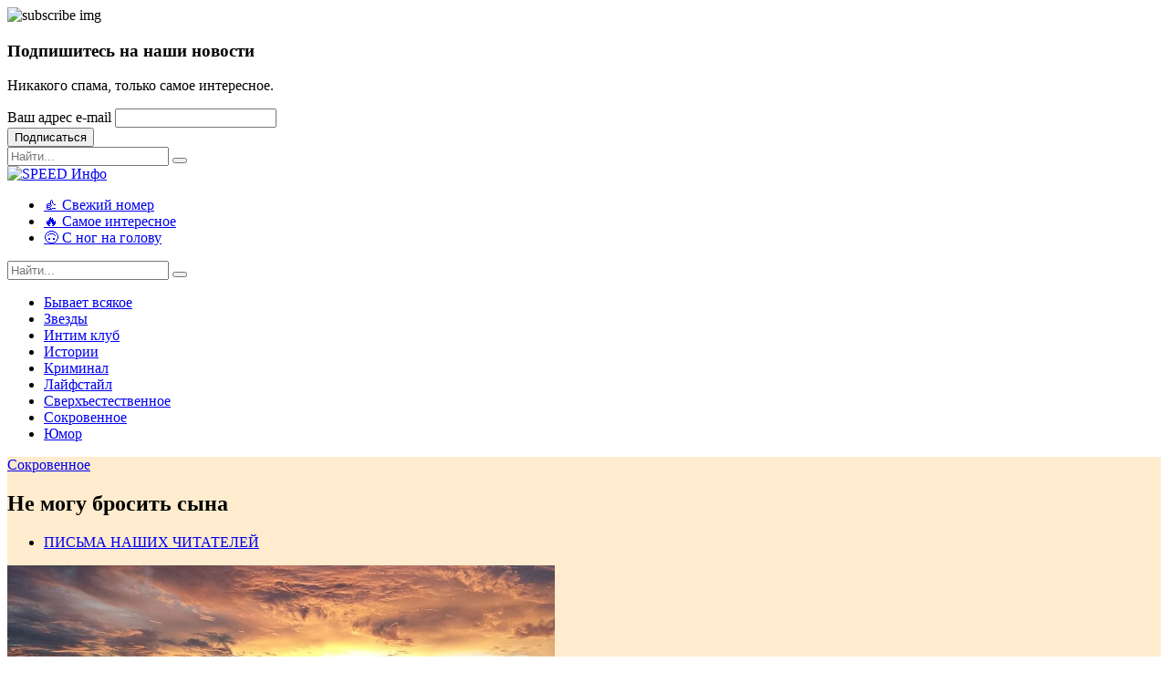

--- FILE ---
content_type: text/html; charset=UTF-8
request_url: https://s-info.ru/rubric/secret/ne-mogu-brosit-sina-8320/
body_size: 64150
content:
<!DOCTYPE html>
<!--[if lt IE 7]>      <html class="no-js lt-ie9 lt-ie8 lt-ie7"> <![endif]-->
<!--[if IE 7]>         <html class="no-js lt-ie9 lt-ie8"> <![endif]-->
<!--[if IE 8]>         <html class="no-js lt-ie9"> <![endif]-->
<!--[if gt IE 8]><!-->
<html class="no-js" lang="ru">
<!--<![endif]-->

<head>
    <!-- Basic metas
        ======================================== -->
    <meta charset="utf-8">
        <meta http-equiv="Content-Type" content="text/html; charset=UTF-8" />
<meta name="robots" content="index, follow" />
<meta name="keywords" content="Отношения, Брак, Измена, Любовница, Командировка, Дети, Родители, Проституция" />
<meta name="description" content="Здесь собраны новости из всех разделов сайта: подробности жизни знаменитостей, интригующие истории читателей, пикантные истории со всего мира и многое другое!" />
<link rel="canonical" href="https://s-info.ru/rubric/secret/ne-mogu-brosit-sina-8320/" />
<link href="/bitrix/cache/css/s1/papr/page_57c827b508db6b201793117f93ea46e4/page_57c827b508db6b201793117f93ea46e4_v1.css?17629531912041" type="text/css"  rel="stylesheet" />
<meta property="og:description" content="Здесь собраны новости из всех разделов сайта: подробности жизни знаменитостей, интригующие истории читателей, пикантные истории со всего мира и многое другое!" />
<meta property="og:title" content="Не могу бросить сына" />
<meta property="og:type" content="article" />
<meta property="og:url" content="https://s-info.ru/rubric/secret/ne-mogu-brosit-sina-8320/">
<meta property="og:image" content="https://s-info.ru/upload/resize_cache/iblock/b73/600_600_1/b73d1d1cb532b8f2f500e97ca47122cb.jpg">
<meta property="og:image:width" content="600">
<meta property="og:image:height" content="441">
<meta property="og:site_name" content="SPEED Инфо — s-info.ru">



<script type="text/javascript"  src="/bitrix/cache/js/s1/papr/page_716de3ab1a8c175510d0329e7840e854/page_716de3ab1a8c175510d0329e7840e854_v1.js?17629531911008"></script>
<script type="text/javascript">var _ba = _ba || []; _ba.push(["aid", "2177e31ce1e7ff018e7ccf120b8ea1aa"]); _ba.push(["host", "s-info.ru"]); (function() {var ba = document.createElement("script"); ba.type = "text/javascript"; ba.async = true;ba.src = (document.location.protocol == "https:" ? "https://" : "http://") + "bitrix.info/ba.js";var s = document.getElementsByTagName("script")[0];s.parentNode.insertBefore(ba, s);})();</script>


    <!-- Mobile specific metas
        ======================================== -->
    <meta http-equiv="X-UA-Compatible" content="IE=edge">
    <meta name="viewport" content="width=device-width, initial-scale=1, shrink-to-fit=no">

    <!-- Page Title
        ======================================== -->
    <title>Не могу бросить сына — Сокровенное — SPEED Инфо</title>
    <!-- links for favicon
        ======================================== -->
    <link rel="apple-touch-icon" sizes="57x57" href="/local/templates/papr/assets/favicon/apple-icon-57x57.png">
    <link rel="apple-touch-icon" sizes="60x60" href="/local/templates/papr/assets/favicon/apple-icon-60x60.png">
    <link rel="apple-touch-icon" sizes="72x72" href="/local/templates/papr/assets/favicon/apple-icon-72x72.png">
    <link rel="apple-touch-icon" sizes="76x76" href="/local/templates/papr/assets/favicon/apple-icon-76x76.png">
    <link rel="apple-touch-icon" sizes="114x114" href="/local/templates/papr/assets/favicon/apple-icon-114x114.png">
    <link rel="apple-touch-icon" sizes="120x120" href="/local/templates/papr/assets/favicon/apple-icon-120x120.png">
    <link rel="apple-touch-icon" sizes="144x144" href="/local/templates/papr/assets/favicon/apple-icon-144x144.png">
    <link rel="apple-touch-icon" sizes="152x152" href="/local/templates/papr/assets/favicon/apple-icon-152x152.png">
    <link rel="apple-touch-icon" sizes="180x180" href="/local/templates/papr/assets/favicon/apple-icon-180x180.png">
    <link rel="icon" type="image/png" sizes="192x192" href="/local/templates/papr/assets/favicon/android-icon-192x192.png">
    <link rel="icon" type="image/png" sizes="32x32" href="/local/templates/papr/assets/favicon/favicon-32x32.png">
    <link rel="icon" type="image/png" sizes="96x96" href="/local/templates/papr/assets/favicon/favicon-96x96.png">
    <link rel="icon" type="image/png" sizes="16x16" href="/local/templates/papr/assets/favicon/favicon-16x16.png">
    <link rel="manifest" href="/local/templates/papr/assets/favicon/manifest.json">
    <meta name="msapplication-TileColor" content="#ffffff">
    <meta name="msapplication-TileImage" content="/local/templates/papr/assets/favicon/ms-icon-144x144.png">
    <meta name="theme-color" content="#ffffff">
    <!-- Icon fonts
        ======================================== -->
	<link href="https://fonts.googleapis.com/css?family=Montserrat:400,700|Open+Sans:400,400i,700,700i&display=swap&subset=cyrillic-ext" rel="stylesheet">
    <link rel="stylesheet" type="text/css" href="/local/templates/papr/assets/css/fontawesome-all.min.css?167268625960836">
    <link rel="stylesheet" type="text/css" href="/local/templates/papr/assets/css/iconfont.css?167268625913795">
    <!-- css links
        ======================================== -->
    <!-- Bootstrap link -->
    <link rel="stylesheet" type="text/css" href="/local/templates/papr/assets/css/vendor/bootstrap.min.css?1672686259153141">
    <!-- Link Swiper's CSS -->
    <link rel="stylesheet" href="/local/templates/papr/assets/css/vendor/owl.carousel.min.css?16726862593356">
    <!-- Magnific popup -->
    <link rel="stylesheet" type="text/css" href="/local/templates/papr/assets/css/vendor/magnific-popup.css?16726862595249">
    <!-- Animate css -->
    <link rel="stylesheet" type="text/css" href="/local/templates/papr/assets/css/vendor/animate.css?167268625989163">

    <!-- Custom css -->
    <link rel="stylesheet" type="text/css" href="/local/templates/papr/assets/css/style.css?1672686259187792">

    <meta name="google-site-verification" content="hC5Eq7Kas57fqZpc3nPEeqL2YIVVbQaHPsqPmPvBAXU" />
    <meta name="yandex-verification" content="106f04c5f19d4e91" />
    <!-- Rating@Mail.ru counter -->
    <script type="text/javascript">
        var _tmr = window._tmr || (window._tmr = []);
        _tmr.push({id: "84329", type: "pageView", start: (new Date()).getTime()});
        (function (d, w, id) {
            if (d.getElementById(id)) return;
            var ts = d.createElement("script"); ts.type = "text/javascript"; ts.async = true; ts.id = id;
            ts.src = (d.location.protocol == "https:" ? "https:" : "http:") + "//top-fwz1.mail.ru/js/code.js";
            var f = function () {var s = d.getElementsByTagName("script")[0]; s.parentNode.insertBefore(ts, s);};
            if (w.opera == "[object Opera]") { d.addEventListener("DOMContentLoaded", f, false); } else { f(); }
        })(document, window, "topmailru-code");
    </script><noscript><div>
            <img src="//top-fwz1.mail.ru/counter?id=84329;js=na" style="border:0;position:absolute;left:-9999px;" alt="" />
        </div></noscript>
    <!-- //Rating@Mail.ru counter -->

    <!-- Global site tag (gtag.js) - Google Analytics -->
    <script async src="https://www.googletagmanager.com/gtag/js?id=UA-117841432-1"></script>
    <script>
        window.dataLayer = window.dataLayer || [];
        function gtag(){dataLayer.push(arguments);}
        gtag("js", new Date());

        gtag("config", "UA-117841432-1");
    </script>
    <!-- Global site tag (gtag.js) - Google Analytics -->

    <!-- Yandex.Metrika counter -->
    <script type="text/javascript" >
        (function(m,e,t,r,i,k,a){m[i]=m[i]||function(){(m[i].a=m[i].a||[]).push(arguments)};
            m[i].l=1*new Date();k=e.createElement(t),a=e.getElementsByTagName(t)[0],k.async=1,k.src=r,a.parentNode.insertBefore(k,a)})
        (window, document, "script", "https://mc.yandex.ru/metrika/tag.js", "ym");

        ym(50491585, "init", {
            clickmap:true,
            trackLinks:true,
            accurateTrackBounce:true,
            webvisor:true
        });
    </script>
    <noscript><div><img src="https://mc.yandex.ru/watch/50491585" style="position:absolute; left:-9999px;" alt="" /></div></noscript>
    <!-- /Yandex.Metrika counter -->

    <!-- Facebook Pixel Code -->
    <script>
        !function(f,b,e,v,n,t,s)
        {if(f.fbq)return;n=f.fbq=function(){n.callMethod?
            n.callMethod.apply(n,arguments):n.queue.push(arguments)};
            if(!f._fbq)f._fbq=n;n.push=n;n.loaded=!0;n.version='2.0';
            n.queue=[];t=b.createElement(e);t.async=!0;
            t.src=v;s=b.getElementsByTagName(e)[0];
            s.parentNode.insertBefore(t,s)}(window, document,'script',
            'https://connect.facebook.net/en_US/fbevents.js');
        fbq('init', '519377765369747');
        fbq('track', 'PageView');
    </script>
    <noscript><img height="1" width="1" style="display:none"
                   src="https://www.facebook.com/tr?id=519377765369747&ev=PageView&noscript=1"
        /></noscript>
    <!-- End Facebook Pixel Code -->
    <script type="text/javascript">!function(){var t=document.createElement("script");t.type="text/javascript",t.async=!0,t.src="https://vk.com/js/api/openapi.js?166",t.onload=function(){VK.Retargeting.Init("VK-RTRG-450838-aZMql"),VK.Retargeting.Hit()},document.head.appendChild(t)}();</script><noscript><img src="https://vk.com/rtrg?p=VK-RTRG-450838-aZMql" style="position:fixed; left:-999px;" alt=""/></noscript>
    <script type="application/ld+json">
        { "@context" : "http://schema.org",
            "@type" : "Organization",
            "url" : "https://s-info.ru/",
            "address": "Москва",
            "email": "info@s-info.ru ",
            "telephone": "+7 (499) 372-9543",
            "contactPoint" : [
                { "@type" : "ContactPoint",
                    "telephone" : "+7 (499) 372-9543",
                    "contactType" : "customer service"
                }
            ]

        }
    </script>
</head>

<body>
<div id="panel"></div>
<!--[if lte IE 9]>
<p class="browserupgrade">You are using an <strong>outdated</strong> browser. Please <a href="https://browsehappy.com/">upgrade your browser</a> to improve your experience and security.</p>
<![endif]-->
<div class="subscribe-popup">
    <div class="subscribe-popup-inner">
        <div class="close-popup">
            <i class="fal fa-times"></i>
        </div>
        <div class="row no-gutters">
            <div class="col-lg-6">
                <div class="img-container">
                    <img src="/local/templates/papr/assets/images/subscribe-popup-img.jpg" alt="subscribe img">
                </div>
            </div>
            <!-- End of .col-lg-6 -->
            <div class="col-lg-6">
                <div class="newsletter-widget weekly-newsletter bg-grey-light-three">
                    <div class="newsletter-content">
                        <div class="newsletter-icon">
                            <i class="feather icon-send"></i>
                        </div>
                        <div class="section-title">
                            <h3 class="axil-title">Подпишитесь на наши новости</h3>
                            <p class="mid m-t-xs-10 m-b-xs-20">Никакого спама, только самое интересное.</p>
                        </div>
                        <!-- End of .section-title -->
                        <div class="subscription-form-wrapper">
                            <form action="#" class="subscription-form">
                                <div class="form-group form-group-small m-b-xs-20">
                                    <label for="subscription-email">Ваш адрес e-mail</label>
                                    <input type="text" name="subscription-email" id="subscription-email">
                                </div>
                                <div class="m-b-xs-0">
                                    <button class="btn btn-primary btn-small">Подписаться</button>
                                </div>
                            </form>
                            <!-- End of .subscription-form -->
                        </div>
                        <!-- End of .subscription-form-wrapper -->
                    </div>
                    <!-- End of .newsletter-content -->
                </div>
                <!-- End of .newsletter-widget -->
            </div>
            <!-- End of .col-lg-6 -->
        </div>
        <!-- End of .row -->
    </div>
    <!-- End of .subscribe-popup-inner -->
</div>
<!-- End of .subscribe-popup -->
<!-- Main contents
================================================ -->
<div class="main-content">
    <div class="side-nav">
        <div class="side-nav-inner nicescroll-container">
            <form action="/search/" class="side-nav-search-form">
                <div class="form-group search-field">
                    <input type="text" class="search-field" name="q" placeholder="Найти...">
                    <button class="side-nav-search-btn" type="submit"><i class="fas fa-search"></i></button>
                </div>
                <!-- End of .side-nav-search-form -->
            </form>
            <!-- End of .side-nav-search-form -->
            <div class="side-nav-content">
                <div class="row ">
                    <div class="col-lg-6">
                    </div>
                    <!-- End of  .col-md-6 -->
                    <div class="col-lg-6">
                    </div>
                </div>
                <!-- End of .row -->
            </div>
        </div>
        <!-- End of .side-nav-inner -->
        <div class="close-sidenav" id="close-sidenav">
            <div></div>
            <div></div>
        </div>
    </div>
    <!-- End of .side-nav -->
    <!-- Header starts -->
    <header id="header" class="page-header">
		<!--<div class="header-top bg-grey-dark-one">-->
		<!--<div class="header-top" style="background-color:#005baa;">
            <div class="container">
				<div class="row align-items-center">
                    <div class="col-md">
                        <a href="https://mazi.ru/kosmeticheskiye_sredstva/gialurol_zd_krem.html" target="_blank"><img src="/local/templates/papr/assets/images/clientbanner/gialurol1100x104.jpg" alt="Гиалурол"></a>
                        <!-- End of .header-top-nav -- >
                    </div>
                </div>
                <!-- End of .row -- >
            </div>
            <!-- End of .container -- >
        </div>-->
        <!-- End of .header-top -->
        <div id="header_inner_wrapp">
            <div id="header_inner">
                <nav class="navbar bg-white">
                    <div class="container">
                        <div class="navbar-inner">
                            <div class="brand-logo-container flex-grow-1">
                                <a href="/">
                                    <img src="/local/templates/papr/images/logo.png" alt="SPEED Инфо" class="brand-logo2">
                                </a>
                            </div>
                            <!-- End of .brand-logo-container -->
                            <div class="main-nav-wrapper flex-grow-2">
                                <ul class="main-navigation list-inline justify-content-center" id="main-menu">


	
	
		
							<li><a href="/cover/6/" class="root-item">👍 Свежий номер</a></li>
			
		
	
	

	
	
		
							<li><a href="/rubric/top/" class="root-item">🔥 Самое интересное</a></li>
			
		
	
	

	
	
		
							<li><a href="/search/?tags=%D1%81+%D0%BD%D0%BE%D0%B3+%D0%BD%D0%B0+%D0%B3%D0%BE%D0%BB%D0%BE%D0%B2%D1%83" class="root-item">🙃 С ног на голову</a></li>
			
		
	
	


</ul>
                                <!-- End of .main-navigation -->
                            </div>
                            <!-- End of .main-nav-wrapper -->
                            <div class="navbar-extra-features ml-auto flex-grow-1">
                                <form action="/search/" class="navbar-search">
                                    <div class="search-field">
                                        <input type="text" class="navbar-search-field" name="q" placeholder="Найти...">
                                        <button class="navbar-search-btn" type="submit"><i
                                                    class="fal fa-search"></i></button>
                                    </div>
                                    <!-- End of .search-field -->
                                    <a href="#" class="navbar-search-close"><i class="fal fa-times"></i></a>
                                </form>
                                <!-- End of .navbar-search -->
                                <a href="#" class="nav-search-field-toggler" data-toggle="nav-search-feild"><i
                                            class="far fa-search"></i></a>
                                <!--<a href="#" class="side-nav-toggler" id="side-nav-toggler">
                                    <span></span>
                                    <span></span>
                                    <span></span>
                                </a>-->
                            </div>
                        </div>
                        <!-- End of .navbar-inner -->
                    </div>
                    <!-- End of .container -->
                </nav>
                <!-- End of .navbar -->
                <nav class="navbar bg-white navbar_bottom">
                    <div class="container">
                        <div class="navbar-inner">
                                <ul class="main-navigation list-inline justify-content-center header_menu_b" id="main-menu">


	
	
		
							<li><a href="/rubric/byvaet-vsyakoe/" class="root-item">Бывает всякое</a></li>
			
		
	
	

	
	
		
							<li><a href="/rubric/star/" class="root-item">Звезды</a></li>
			
		
	
	

	
	
		
							<li><a href="/rubric/intim-club/" class="root-item">Интим клуб</a></li>
			
		
	
	

	
	
		
							<li><a href="/rubric/histories/" class="root-item">Истории</a></li>
			
		
	
	

	
	
		
							<li><a href="/rubric/crime/" class="root-item">Криминал</a></li>
			
		
	
	

	
	
		
							<li><a href="/rubric/lifestyle/" class="root-item">Лайфстайл</a></li>
			
		
	
	

	
	
		
							<li><a href="/rubric/horoscopes/" class="root-item">Сверхъестественное</a></li>
			
		
	
	

	
	
		
							<li><a href="/rubric/secret/" class="is-active">Сокровенное</a></li>
			
		
	
	

	
	
		
							<li><a href="/rubric/humor/" class="root-item">Юмор</a></li>
			
		
	
	


</ul>
                        </div>
                    </div>
                </nav>
            </div>
        </div>

        <!-- End of .navbar-extra-features -->
        <div class="main-nav-toggler d-block d-lg-none" id="main-nav-toggler">
            <div class="toggler-inner">
                <span></span>
                <span></span>
                <span></span>
            </div>
        </div>
        <div class="main-nav-toggler_wrapp"></div>
        <!-- End of .main-nav-toggler -->
    </header>
    <!-- End of .page-header -->

    
                <div class="breadcrumb-wrapper" style="display:none;">
            <div class="container">
                <!--<nav aria-label="breadcrumb">
<ol class="breadcrumb"><li class="breadcrumb-item" id="bx_breadcrumb_0" itemscope="" itemtype="http://data-vocabulary.org/Breadcrumb" itemref="bx_breadcrumb_1"><a href="/" title="Спид Инфо. Горячие новости. Самое сокровенное, интересное и обсуждаемое" itemprop="url"><span itemprop="title">Спид Инфо. Горячие новости. Самое сокровенное, интересное и обсуждаемое</span></a></li><li class="breadcrumb-item" id="bx_breadcrumb_1" itemscope="" itemtype="http://data-vocabulary.org/Breadcrumb" itemprop="child" itemref="bx_breadcrumb_2"><a href="/rubric/" title="Рубрики" itemprop="url"><span itemprop="title">Рубрики</span></a></li><li class="breadcrumb-item" id="bx_breadcrumb_2" itemscope="" itemtype="http://data-vocabulary.org/Breadcrumb" itemprop="child" itemref="bx_breadcrumb_3"><a href="/rubric/secret/" title="Сокровенное" itemprop="url"><span itemprop="title">Сокровенное</span></a></li><li class="breadcrumb-item" id="bx_breadcrumb_3" itemscope="" itemtype="http://data-vocabulary.org/Breadcrumb" itemprop="child" itemref="bx_breadcrumb_4"><a href="/rubric/secret/ne-mogu-brosit-sina-8320/" title="Не могу бросить сына" itemprop="url"><span itemprop="title">Не могу бросить сына</span></a></li></ol>
</nav>-->            </div>
            <!-- End of .container -->
        </div>
        <!-- End of .breadcrumb-container -->
        <div itemscope itemtype="http://schema.org/Article">
<!-- Banner starts -->
<section class="banner banner__single-post banner__standard" style="background-color:blanchedalmond;">
    <div class="container">
        <div class="row align-items-center">
            <div class="col-lg-6">
                <div class="post-title-wrapper">
                    <div class="btn-group">
                        <a href="/rubric/secret/" class="cat-btn bg-color-purple-one">Сокровенное</a>
                    </div>

                    <h1 class="m-t-xs-20 m-b-xs-0 axil-post-title hover-line">
                        Не могу бросить сына                    </h1>
                    <div class="post-metas banner-post-metas m-t-xs-20">
                        <ul class="list-inline">
                                                            <li>
                                    <a href="javascript:;" class="post-author post-author-with-img">
                                        ПИСЬМА НАШИХ ЧИТАТЕЛЕЙ                                    </a>
                                </li>
                                <!--                                <li><a href="#"><i class="feather icon-activity"></i>--><!-- просмотров</a></li>-->
                                <!--                            <li><a href="#"><i class="feather icon-share-2"></i>230 Shares</a></li>-->
                        </ul>
                    </div>
                    <!-- End of .post-metas -->
                </div>
                <!-- End of .post-title-wrapper -->
            </div>
            <!-- End of .col-lg-6 -->
                            <div class="col-lg-6">
                    <img src="/upload/resize_cache/iblock/b73/600_600_1/b73d1d1cb532b8f2f500e97ca47122cb.jpg" class="img-fluid"width="600" height="441" alt="Не могу бросить сына"  title="Фото: Pixabay" itemprop="image">
                </div>
                        </div>
        <!-- End of .row -->
    </div>
    <!-- End of .container -->
</section>
<!-- End of .banner -->

<!-- post-single-wrapper starts -->
<div class="post-single-wrapper p-t-xs-60">
    <div class="container">
        <div class="row">
            <div class="col-lg-8">
                <main class="site-main">
                    <article class="post-details">
                        <span itemprop="publisher" itemscope itemtype="https://schema.org/Organization" style="display: none;">
                            <meta itemprop="address" content="Россия, Москва">
                            <meta itemprop="telephone" content="+7 (499) 372-9543">
                            <span itemprop="logo" itemscope itemtype="https://schema.org/ImageObject">
                                <img src="https://s-info.ru/local/templates/papr/images/logo.png" alt="SPEED Инфо"/>
                                <link itemprop="contentUrl" href="https://s-info.ru/local/templates/papr/images/logo.png">
                                <link itemprop="url" href="https://s-info.ru/local/templates/papr/images/logo.png">
                                <meta itemprop="width" content="137">
                                <meta itemprop="height" content="45">

                            </span>
                            <span itemprop="name">СПИД-инфо</span>
                        </span>
                        <span itemprop="author" style="display: none;">СПИД-инфо</span>
                        <span itemprop="headline" style="display: none;">Не могу бросить сына</span>
                        <span itemprop="datePublished" style="display: none;">2026-01-20</span>
                        <span itemprop="dateModified" style="display: none;">2026-01-20</span>
                        <span style="display: none;"><a href="https://s-info.ru/rubric/secret/ne-mogu-brosit-sina-8320/" itemprop="mainEntityOfPage">СПИД-инфо</a></span>
                        <div class="single-blog-wrapper" itemprop="description">
                            <noindex>
                                <div id="share-dialog1" class="post-details__social-share mt-2 share-dialog share-dialog-left"
     style="display: block;">
    <ul class="social-share social-share__with-bg social-share__vertical">
        <script>
if (__function_exists('fbs_click') == false) 
{
function fbs_click(url, title) 
{ 
window.open('https://www.facebook.com/share.php?u='+encodeURIComponent(url)+'&t='+encodeURIComponent(title),'sharer','toolbar=0,status=0,width=626,height=436'); 
return false; 
} 
}
</script>
<li><a href="https://www.facebook.com/share.php?u=https://s-info.ru/rubric/secret/ne-mogu-brosit-sina-8320/&t=Не могу бросить сына" onclick="return fbs_click('https://s-info.ru/rubric/secret/ne-mogu-brosit-sina-8320/', 'Не могу бросить сына');" target="_blank" class="facebook" title="Facebook"><i class="fab fa-facebook-f"></i></a></li>
<script>
if (__function_exists('twitter_click_1') == false) 
{
function twitter_click_1(longUrl) 
{ 
window.open('https://twitter.com/intent/tweet?url='+encodeURIComponent(longUrl)+'&text='+encodeURIComponent(' Не могу бросить сына'),'sharer','toolbar=0,status=0,width=726,height=436'); 
return false; 
} 
}
</script>
<li><a href="https://twitter.com/intent/tweet?url=https://s-info.ru/rubric/secret/ne-mogu-brosit-sina-8320/&text=%D0%9D%D0%B5+%D0%BC%D0%BE%D0%B3%D1%83+%D0%B1%D1%80%D0%BE%D1%81%D0%B8%D1%82%D1%8C+%D1%81%D1%8B%D0%BD%D0%B0" onclick="return twitter_click_1('https://s-info.ru/rubric/secret/ne-mogu-brosit-sina-8320/');" target="_blank" class="twitter" title="Twitter"><i class="fab fa-twitter"></i></a></li>
<script>
if (__function_exists('vk_click') == false) 
{
function vk_click(url) 
{ 
window.open('https://vk.com/share.php?url='+encodeURIComponent(url),'sharer','toolbar=0,status=0,width=626,height=436'); 
return false; 
} 
}
</script>
<li><a href="https://vk.com/share.php?url=https://s-info.ru/rubric/secret/ne-mogu-brosit-sina-8320/" onclick="return vk_click('https://s-info.ru/rubric/secret/ne-mogu-brosit-sina-8320/');" target="_blank" class="vk" title="ВКонтакте"><i class="fab fa-vk"></i></a></li>
    </ul>
    <!-- End of .social-share__no-bg -->
</div>
                            </noindex>

<!--                            </div>-->
                            <!-- End of .social-share -->
                            <p>С женой никогда у нас не было особой страсти. Но жили в целом дружно. Сына родили. Только не нравится мне, что она мало ему внимания уделяет. Бегает только по маникюрам своим. А ребенок постоянно с няней. Сам я на работе целыми днями &mdash; надо же семью содержать. Раньше никогда жене не изменял, а недавно занесла меня нелегкая на Камчатку. Целый месяц сидел там в командировке. Партнеры подсунули мне девочку по вызову. Асю. Хотел было отказаться, но чем-то она меня зацепила.</p>
<p>Встречались с ней каждую ночь. У нее тоже сын есть, она все для него старается сделать. Одна воспитывает. Нормальную работу не смогла найти, пришлось идти на панель. Говорит, иначе бы померли с голоду. Уезжая, понимал, что по уши влюбился в эту женщину. Звонил ей потом постоянно, а недавно она сказала, что решила полностью изменить образ жизни. Устроилась продавщицей, собирается переехать к нам в Екатеринбург. Я мог бы ей помочь в этом. Да и вообще уйти к ней...Но как же я оставлю своего родного сына с непутевой мамашей, женушкой мой безалаберной? Наверное, заблокирую номер телефона Аси, иначе не сдержусь.</p>
<p><em>Антон, Свердловская обл.</em></p>                        </div>
                        <!-- End of .single-blog-wrapper -->
                    </article>
                    <!-- End of .post-details -->

<!--                    <div class="post-shares m-t-xs-60">
                        <div class="title">SHARE:</div>
                        <ul class="social-share social-share__rectangular">
                            <li><a href="#" class="btn bg-color-twitch"><i class="fab fa-twitch"></i>
                                    1K+</a>
                            </li>
                            <li><a href="#" class="btn bg-color-facebook"><i class="fab fa-facebook-f"></i>
                                    1K+</a>
                            </li>
                            <li><a href="#" class="btn bg-color-twitter"><i class="fab fa-twitter"></i>1000+</a>
                            </li>
                            <li><a href="#" class="btn bg-color-linkedin"><i
                                            class="fab fa-linkedin-in"></i>1M+</a>
                            </li>
                        </ul>
                    </div>-->
                    <!-- End of .post-shares -->
<script>
    BX.ready(function () {
        try {
            fbq('track', 'ViewContent', {
                id: '10541',
                title: 'Не могу бросить сына',
                categories: ['Сокровенное']
            });
        } catch (e) {

        }
    });
</script>
    <hr class="m-t-xs-50 m-b-xs-60">
    <div id="news-comment-block">
        <div class="comment-box">
            <h2>Напишите коментарий к материалу </h2>
            <p>Ваш email адрес не будет опубликован.<span class="primary-color">*</span></p>
        </div>
        <!-- End of .comment-box -->

        <form action="/ajax/send_comment.php" method="post" id="send-news-comment" class="comment-form row m-b-xs-60">
            <input type="hidden" name="NEWSID" value="10541">
            <div class="col-12">
                <div class="form-group comment-message-field">
                    <label for="MESSAGE">Комментарий</label>
                    <textarea name="MESSAGE" id="MESSAGE" rows="6"></textarea>
                </div>
            </div>

            <div class="col-md-4">
                <div class="form-group">
                    <label for="NAME">Ваше имя</label>
                    <input type="text" name="NAME" id="NAME">
                </div>
            </div>

            <div class="col-md-4">
                <div class="form-group">
                    <label for="EMAIL">Ваш Email</label>
                    <input type="text" name="EMAIL" id="EMAIL">
                </div>
            </div>

            <div class="col-md-12">
                <div class="form-group">
                                        <input type="hidden" name="captcha_sid" id="captcha_sid" value="006c7fd7c1f14c704a167943763442c5">
                    <img src="/bitrix/tools/captcha.php?captcha_sid=006c7fd7c1f14c704a167943763442c5" width="140"
                         height="30" alt="CAPTCHA">
                    <input type="text" name="captcha_word" size="30" maxlength="50" value="">
                </div>
            </div>

            <div class="col-12">
                <button class="btn btn-primary">Оставить комментарий</button>
            </div>
        </form>
    </div>
    <div id="news-comment-block-answer" class="hidden bg-grey-light-three m-b-xs-40 weekly-newsletter">
        <p style="color: green;">Спасибо. Ваш комментарий сохранен и будет активирован после проверки.</p>
    </div>
            <div id="news-comments-wrapp" class="comments_wrapp">
                    </div>
            
</main>
<!-- End of main -->
</div>
<!--End of .col-auto  -->

<div class="col-lg-4">
    <aside class="post-sidebar">
        <!--<div class="add-block-widget m-b-xs-40">
    <a href="#"><img alt="sidebar add" src="/local/templates/papr/assets/images/clientbanner/clientbanner2.jpg" class="img-fluid"></a>
</div><br>

                       <div class="axil-content m-b-xs-40" id="unit_92736">
                            <script type="text/javascript" charset="utf-8">
                                (function () {
                                    var sc = document.createElement('script');
                                    sc.type = 'text/javascript';
                                    sc.async = true;
                                    sc.src = '//smi2.ru/data/js/92736.js';
                                    sc.charset = 'utf-8';
                                    var s = document.getElementsByTagName('script')[0];
                                    s.parentNode.insertBefore(sc, s);
                                }());
                            </script>
                        </div>-->        <div class="newsletter-widget weekly-newsletter bg-grey-light-three m-b-xs-40">
    <div class="newsletter-content">
        <div class="newsletter-icon">
            <i class="feather icon-send"></i>
        </div>
        <div class="section-title">
            <h3 class="axil-title">Подпишитесь на наши новости</h3>
            <p class="mid m-t-xs-10 m-b-xs-20">
                Только самые интересные новости.
            </p>
        </div>
        <!-- End of .section-title -->
        <div class="subscription-form-wrapper">
            <form method="post" action="/ajax/subscribe.php" class="subscription-form" id="subscription-form">
                <div class="form-group form-group-small m-b-xs-20">
                    <label for="subscription-email-2">Укажите Email адрес</label>
                    <input type="text"
                           name="sf_EMAIL"
                           id="sf_EMAIL">
                </div>
                <div class="m-b-xs-0">
                    <button class="btn btn-primary btn-small" type="submit">ПОДПИСАТЬСЯ</button>
                </div>
            </form>
            <!-- End of .subscription-form -->
        </div>
        <!-- End of .subscription-form-wrapper -->
    </div>
    <!-- End of .newsletter-content -->
</div>
<!-- End of  .newsletter-widget -->
<!--        <div class="category-widget m-b-xs-40">
            <div class="widget-title">
                <h3>Рубрики</h3>
                <div class="owl-nav">
                    <button class="custom-owl-prev"><i
                                class="feather icon-chevron-left"></i></button>
                    <button class="custom-owl-next"><i
                                class="feather icon-chevron-right"></i></button>
                </div>
            </div>
            <div class="category-carousel">
                <div class="owl-carousel owl-theme" data-owl-items="1" data-owl-loop="true"
                     data-owl-autoplay="true" data-owl-dots="false" data-owl-nav="false"
                     data-owl-margin="10">
                    
                </div>
            </div>
        </div>-->
        <!-- End of .category-widget -->

        <div class="sidebar-social-share-widget m-b-xs-40">
    <ul class="social-share-list-wrapper">
        <li class="social-share-list text-center perfect-square">
            <a href="https://www.facebook.com/SpeedInfoSi/" class="list-inner bg-color-facebook">
                <i class="fab fa-facebook-f"></i>
                <!--                                        <div class="counts">2000+</div>
                                                        <div class="title">Fans</div>-->
            </a>
        </li>
        <!-- End of .social-share-list -->
        <li class="social-share-list text-center perfect-square">
            <a href="https://ok.ru/group/55213594312957" class="list-inner bg-color-twitter">
                <i class="fab fa-odnoklassniki"></i>
                <!--                                        <div class="counts">4000+</div>
                                                        <div class="title">Followers</div>-->
            </a>
        </li>
        <!-- End of .social-share-list -->
        <li class="social-share-list text-center perfect-square">
            <a href="https://vk.com/speedinfo.life" class="list-inner bg-color-twitch">
                <i class="fab fa-vk"></i>
                <!--                                        <div class="counts">1K+</div>
                                                        <div class="title">Followers</div>-->
            </a>
        </li>
        <!-- End of .social-share-list -->
        <li class="social-share-list text-center perfect-square">
            <a href="https://www.instagram.com/speed.info/" class="list-inner bg-color-instagram">
                <i class="fab fa-instagram"></i>
                <!--                                        <div class="counts">1K+</div>
                                                        <div class="title">Followers</div>-->
            </a>
        </li>
        <!-- End of .social-share-list -->
    </ul>
    <!-- End of .social-share-list-wrapper -->
</div>
<!-- End of .sidebar-social-share -->
        <div class="post-widget sidebar-post-widget m-b-xs-40">
    <ul class="nav nav-pills row no-gutters">
        <li class="nav-item col">
            <a class="nav-link active" data-toggle="pill" href="#quote">Цитата дня</a>
        </li>

    </ul>
    <div class="tab-content">
        <div class="tab-pane fade show active" id="quote">
            <div class="axil-content">
                        <div class="media post-block post-block__small" id="bx_3218110189_10394">
            <div class="media-body">

                <p class="mid">Ваше время ограничено. Не тратьте его на то, чтобы жить чужой жизнью</p>
                <div class="post-metas">
                    <ul class="list-inline">
                        <li><a href="javascript:;">Стив Джобс</a></li>
                    </ul>
                </div>
            </div>
        </div>
        
            </div>
            <!-- End of .content -->
        </div>
        <!-- End of .tab-pane -->

    </div>
    <!-- End of .tab-content -->
</div>
<!-- End of .sidebar-post-widget -->                    <div class="tag-widget m-b-xs-30">
                <div class="widget-title">
                    <h3>Тэги</h3>
                </div>
                <div class="axil-content">
                    <ul class="tag-list-wrapper">
                        <li><a href="/search/?tags=%D0%9E%D1%82%D0%BD%D0%BE%D1%88%D0%B5%D0%BD%D0%B8%D1%8F">Отношения</a></li>
<li><a href="/search/?tags=%D0%91%D1%80%D0%B0%D0%BA">Брак</a></li>
<li><a href="/search/?tags=%D0%98%D0%B7%D0%BC%D0%B5%D0%BD%D0%B0">Измена</a></li>
<li><a href="/search/?tags=%D0%9B%D1%8E%D0%B1%D0%BE%D0%B2%D0%BD%D0%B8%D1%86%D0%B0">Любовница</a></li>
<li><a href="/search/?tags=%D0%9A%D0%BE%D0%BC%D0%B0%D0%BD%D0%B4%D0%B8%D1%80%D0%BE%D0%B2%D0%BA%D0%B0">Командировка</a></li>
<li><a href="/search/?tags=%D0%94%D0%B5%D1%82%D0%B8">Дети</a></li>
<li><a href="/search/?tags=%D0%A0%D0%BE%D0%B4%D0%B8%D1%82%D0%B5%D0%BB%D0%B8">Родители</a></li>
<li><a href="/search/?tags=%D0%9F%D1%80%D0%BE%D1%81%D1%82%D0%B8%D1%82%D1%83%D1%86%D0%B8%D1%8F">Проституция</a></li>                    </ul>
                    <!-- End of .tab-list-wrapper -->
                </div>
                <!-- End of .content -->
            </div>
            <!-- End of .tag-widget -->
            
        <div class="add-block-widget m-b-xs-40 post_img_sticky">
    <a href="https://mazi.ru/kosmeticheskiye_sredstva/gialurol_zd_krem.html" target="_blank"><img src="/local/templates/papr/assets/images/clientbanner/clientbanner3.jpg" alt="Гиалурол" class="img-fluid"></a>
</div>
<!-- End of .add-block-widget -->    </aside>
    <!-- End of .post-sidebar -->
</div>
<!-- End of .col-lg-4 -->
</div>
<!-- End of .row -->
</div>
<!-- End of .container -->
</div>
<!-- End of .post-single-wrapper -->
        <section class="related-post p-b-xs-30">
            <div class="container">
<!--                <div class="section-title m-b-xs-40">
                    <h2 class="axil-title"></h2>
                    <a href="" class="btn-link ml-auto">Смотреть все</a>
                </div>-->
                <!-- End of .section-title -->

                <div class="grid-wrapper">
                    <div class="row">
                                            <div class="col-lg-3 col-md-4">
                            <div class="content-block m-b-xs-30">
                                                                    <a href="/rubric/secret/slezy-v-podushku-zhizn-bez-budushchego/">
                                        <img src="/upload/resize_cache/iblock/96f/570_570_2/3kizxfagpjpxuow3e6xpcqxpngi49yvt.jpg" alt="Слезы в подушку. ЖИЗНЬ БЕЗ БУДУЩЕГО"
                                             class="img-fluid">
                                        <div class="grad-overlay"></div>
                                    </a>
                                                                    <div class="media-caption">
                                    <div class="caption-content">
                                        <h3 class="axil-post-title hover-line hover-line"><a
                                                    href="/rubric/secret/slezy-v-podushku-zhizn-bez-budushchego/">Слезы в подушку. ЖИЗНЬ БЕЗ БУДУЩЕГО</a></h3>
<!--                                        <div class="caption-meta">
                                            By <a href="#">Martin Lambert</a>
                                        </div>-->
                                    </div>
                                    <!-- End of .content-inner -->
                                </div>
                            </div>
                            <!-- End of .content-block -->
                        </div>
                        <!-- End of .col-lg-3 -->
                                                <div class="col-lg-3 col-md-4">
                            <div class="content-block m-b-xs-30">
                                                                    <a href="/rubric/secret/moment-istiny-malchik-dlya-bitya/">
                                        <img src="/upload/resize_cache/iblock/639/570_570_2/ztus17xx068b8s7s7r04sek5qxyjm42l.jpeg" alt="Момент истины. МАЛЬЧИК ДЛЯ БИТЬЯ"
                                             class="img-fluid">
                                        <div class="grad-overlay"></div>
                                    </a>
                                                                    <div class="media-caption">
                                    <div class="caption-content">
                                        <h3 class="axil-post-title hover-line hover-line"><a
                                                    href="/rubric/secret/moment-istiny-malchik-dlya-bitya/">Момент истины. МАЛЬЧИК ДЛЯ БИТЬЯ</a></h3>
<!--                                        <div class="caption-meta">
                                            By <a href="#">Martin Lambert</a>
                                        </div>-->
                                    </div>
                                    <!-- End of .content-inner -->
                                </div>
                            </div>
                            <!-- End of .content-block -->
                        </div>
                        <!-- End of .col-lg-3 -->
                                                <div class="col-lg-3 col-md-4">
                            <div class="content-block m-b-xs-30">
                                                                    <a href="/rubric/secret/nestandartnyy-podkhod-nikomu-ne-otdam/">
                                        <img src="/upload/resize_cache/iblock/7da/570_570_2/xrix10o3uciutu3f0ta0eu1hf2c9m9de.jpeg" alt="Нестандартный подход. НИКОМУ НЕ ОТДАМ!"
                                             class="img-fluid">
                                        <div class="grad-overlay"></div>
                                    </a>
                                                                    <div class="media-caption">
                                    <div class="caption-content">
                                        <h3 class="axil-post-title hover-line hover-line"><a
                                                    href="/rubric/secret/nestandartnyy-podkhod-nikomu-ne-otdam/">Нестандартный подход. НИКОМУ НЕ ОТДАМ!</a></h3>
<!--                                        <div class="caption-meta">
                                            By <a href="#">Martin Lambert</a>
                                        </div>-->
                                    </div>
                                    <!-- End of .content-inner -->
                                </div>
                            </div>
                            <!-- End of .content-block -->
                        </div>
                        <!-- End of .col-lg-3 -->
                                                <div class="col-lg-3 col-md-4">
                            <div class="content-block m-b-xs-30">
                                                                    <a href="/rubric/secret/krik-dushi-prizrachnaya-lyubov/">
                                        <img src="/upload/resize_cache/iblock/b98/570_570_2/b5wkr3h6qv9vihitzd1xq9upjxv2nmm3.jpeg" alt="Крик души. ПРИЗРАЧНАЯ ЛЮБОВЬ"
                                             class="img-fluid">
                                        <div class="grad-overlay"></div>
                                    </a>
                                                                    <div class="media-caption">
                                    <div class="caption-content">
                                        <h3 class="axil-post-title hover-line hover-line"><a
                                                    href="/rubric/secret/krik-dushi-prizrachnaya-lyubov/">Крик души. ПРИЗРАЧНАЯ ЛЮБОВЬ</a></h3>
<!--                                        <div class="caption-meta">
                                            By <a href="#">Martin Lambert</a>
                                        </div>-->
                                    </div>
                                    <!-- End of .content-inner -->
                                </div>
                            </div>
                            <!-- End of .content-block -->
                        </div>
                        <!-- End of .col-lg-3 -->
                                                <div class="col-lg-3 col-md-4">
                            <div class="content-block m-b-xs-30">
                                                                    <a href="/rubric/secret/mesto-sily-durakam-vezet/">
                                        <img src="/upload/resize_cache/iblock/4b4/570_570_2/8kv56p5otikaw6vzykig0pkj4l2eu2gg.jpeg" alt="Место силы. ДУРАКАМ ВЕЗЕТ"
                                             class="img-fluid">
                                        <div class="grad-overlay"></div>
                                    </a>
                                                                    <div class="media-caption">
                                    <div class="caption-content">
                                        <h3 class="axil-post-title hover-line hover-line"><a
                                                    href="/rubric/secret/mesto-sily-durakam-vezet/">Место силы. ДУРАКАМ ВЕЗЕТ</a></h3>
<!--                                        <div class="caption-meta">
                                            By <a href="#">Martin Lambert</a>
                                        </div>-->
                                    </div>
                                    <!-- End of .content-inner -->
                                </div>
                            </div>
                            <!-- End of .content-block -->
                        </div>
                        <!-- End of .col-lg-3 -->
                                                <div class="col-lg-3 col-md-4">
                            <div class="content-block m-b-xs-30">
                                                                    <a href="/rubric/secret/dela-semeynye-preobrazhenie-muzha/">
                                        <img src="/upload/resize_cache/iblock/27f/570_570_2/8pjam3bfow7e86n4wwd86m81xmjrjtl6.jpeg" alt="Дела семейные. ПРЕОБРАЖЕНИЕ МУЖА"
                                             class="img-fluid">
                                        <div class="grad-overlay"></div>
                                    </a>
                                                                    <div class="media-caption">
                                    <div class="caption-content">
                                        <h3 class="axil-post-title hover-line hover-line"><a
                                                    href="/rubric/secret/dela-semeynye-preobrazhenie-muzha/">Дела семейные. ПРЕОБРАЖЕНИЕ МУЖА</a></h3>
<!--                                        <div class="caption-meta">
                                            By <a href="#">Martin Lambert</a>
                                        </div>-->
                                    </div>
                                    <!-- End of .content-inner -->
                                </div>
                            </div>
                            <!-- End of .content-block -->
                        </div>
                        <!-- End of .col-lg-3 -->
                                                <div class="col-lg-3 col-md-4">
                            <div class="content-block m-b-xs-30">
                                                                    <a href="/rubric/secret/ispoved-chto-zhe-ya-natvorila-/">
                                        <img src="/upload/resize_cache/iblock/609/570_570_2/v2808d2o17jr2he2negvsy5gufyuvpcj.jpeg" alt="Исповедь. ЧТО ЖЕ Я НАТВОРИЛА?!"
                                             class="img-fluid">
                                        <div class="grad-overlay"></div>
                                    </a>
                                                                    <div class="media-caption">
                                    <div class="caption-content">
                                        <h3 class="axil-post-title hover-line hover-line"><a
                                                    href="/rubric/secret/ispoved-chto-zhe-ya-natvorila-/">Исповедь. ЧТО ЖЕ Я НАТВОРИЛА?!</a></h3>
<!--                                        <div class="caption-meta">
                                            By <a href="#">Martin Lambert</a>
                                        </div>-->
                                    </div>
                                    <!-- End of .content-inner -->
                                </div>
                            </div>
                            <!-- End of .content-block -->
                        </div>
                        <!-- End of .col-lg-3 -->
                                                <div class="col-lg-3 col-md-4">
                            <div class="content-block m-b-xs-30">
                                                                    <a href="/rubric/secret/priznanie-tolko-bednaya-i-nevinnaya/">
                                        <img src="/upload/resize_cache/iblock/589/570_570_2/w09k034wommwmlbq62yioh5wvqozp68s.jpeg" alt="Признание. ТОЛЬКО БЕДНАЯ И НЕВИННАЯ"
                                             class="img-fluid">
                                        <div class="grad-overlay"></div>
                                    </a>
                                                                    <div class="media-caption">
                                    <div class="caption-content">
                                        <h3 class="axil-post-title hover-line hover-line"><a
                                                    href="/rubric/secret/priznanie-tolko-bednaya-i-nevinnaya/">Признание. ТОЛЬКО БЕДНАЯ И НЕВИННАЯ</a></h3>
<!--                                        <div class="caption-meta">
                                            By <a href="#">Martin Lambert</a>
                                        </div>-->
                                    </div>
                                    <!-- End of .content-inner -->
                                </div>
                            </div>
                            <!-- End of .content-block -->
                        </div>
                        <!-- End of .col-lg-3 -->
                                            </div>
                    <!-- End of .row -->
                </div>
                <!-- End of .grid-wrapper -->
                <div class="row">
                    <div class="col-12">
                        <a href="/rubric/secret/" class="btn btn-dark ml-auto">СМОТРЕТЬ ВСЕ</a>
                    </div>
                </div>
            </div>
            <!-- End of .container -->
        </section>

<!-- End of .related-post -->
</div>

 <br><!-- footer starts -->
<footer class="page-footer bg-grey-dark-key">
    <div class="container">
        <div class="footer-top">
            <div class="row">
                    <div class="col-lg-12 p-t-xs-30">
        <div class="footer-widget">
<ul class="footer-nav"> 


			<li class="m-r-xs-10" style="display:initial;"><a href="/rubric/byvaet-vsyakoe/">Бывает всякое</a></li>

    
			<li class="m-r-xs-10" style="display:initial;"><a href="/rubric/star/">Звезды</a></li>

    
			<li class="m-r-xs-10" style="display:initial;"><a href="/rubric/intim-club/">Интим клуб</a></li>

    
			<li class="m-r-xs-10" style="display:initial;"><a href="/rubric/histories/">Истории</a></li>

    
			<li class="m-r-xs-10" style="display:initial;"><a href="/rubric/crime/">Криминал</a></li>

    
			<li class="m-r-xs-10" style="display:initial;"><a href="/rubric/lifestyle/">Лайфстайл</a></li>

    
			<li class="m-r-xs-10" style="display:initial;"><a href="/rubric/horoscopes/">Сверхъестественное</a></li>

    
			<li class="m-r-xs-10" style="display:initial;"><a href="/rubric/secret/">Сокровенное</a></li>

    
			<li class="m-r-xs-10" style="display:initial;"><a href="/rubric/humor/">Юмор</a></li>

    			</ul>
</div>
    </div>
            </div>
            <!-- End of .row -->
        </div>
        <!-- End of .footer-top -->
        <div class="footer-mid">
            <div class="row align-items-center">
                <div class="col-md">
                    <div class="footer-logo-container">
                        <a href="/">
                            <img src="/local/templates/papr/images/logo.png" alt="СПИД Инфо" class="footer-logo">
                        </a>
                    </div>
                    <!-- End of .brand-logo-container -->
                </div>
                <!-- End of .col-md-6 -->
                <div class="col-md-auto">
    <div class="footer-social-share-wrapper">
        <div class="footer-social-share">
            <div class="axil-social-title">Мы в социальных сетях</div>
            <ul class="social-share social-share__with-bg">
                <li><a href="https://www.facebook.com/SpeedInfoSi/" target="_blank"><i class="fab fa-facebook-f"></i></a></li>
                <li><a href="https://ok.ru/group/55213594312957" target="_blank"><i class="fab fa-odnoklassniki"></i></a></li>
                <li><a href="https://www.instagram.com/speed.info/" target="_blank"><i class="fab fa-instagram"></i></a></li>
                <li><a href="https://vk.com/speedinfo.life" target="_blank"><i class="fab fa-vk"></i></a></li>
            </ul>
        </div>
    </div>
    <!-- End of .footer-social-share-wrapper --></div><br>
                </div>
                <!-- End of .col-md-6 -->
            </div>
            <!-- End of .row -->
        </div>
        <!-- End of .footer-mid -->
        <div class="footer-bottom">
            <!-- End of .footer-bottom-links -->
            <p class="axil-copyright-txt">
                © Спид-Инфо 2026. Все права зарегистрированы.<br>
© Сетевое издание &laquo;SPEED-info&raquo; (&laquo;СПИД-инфо&raquo;).<br> 
Реестровая Запись ЭЛ № ФС 77-74451 от 30.11.2018 года в Федеральной службе по надзору в сфере связи, информационных технологий и массовых коммуникаций (Роскомнадзор).

<br><br><b style="background-color:red; color:white; font-size:20px; padding:4px;">18+</b><br /> 

<br /><br />Главный редактор и учредитель — Орлова Любовь Алексеевна.
<br />Телефон редакции: +7 (499) 372-9543. E-mail редакции: info@s-info.ru
            </p>
            <p>
                <!-- Rating@Mail.ru logo -->
                <a href="https://top.mail.ru/jump?from=84329">
                    <img src="//top-fwz1.mail.ru/counter?id=84329;t=328;l=1"
                         style="border:0;" height="18" width="88" alt="Рейтинг@Mail.ru" /></a>
                <!-- //Rating@Mail.ru logo -->
            </p>
        </div>
        <!-- End of .footer-bottom -->
    </div>
    <!-- End of .container -->
</footer>
<!-- End of footer -->
</div>
<!-- End of .main-content -->

<div id="subscribe-answer" class="white-popup mfp-hide">
    <div class="subscribe-popup-inner">
        <div class="close-popup">
            <i class="fal fa-times"></i>
        </div>
        <div class="row no-gutters">
            <div class="col-lg-3"></div>
            <!-- End of .col-lg-3 -->
            <div class="col-lg-6">
                <div class="newsletter-widget weekly-newsletter bg-grey-light-three">
                    <div class="newsletter-content">
                        <div class="newsletter-icon">
                            <i class="feather icon-send"></i>
                        </div>
                        <div class="section-title">
                            <p class="mid m-t-xs-10 m-b-xs-20" id="answer-body"></p>
                        </div>
                        <!-- End of .section-title -->
                    </div>
                    <!-- End of .newsletter-content -->
                </div>
                <!-- End of .newsletter-widget -->
            </div>
            <!-- End of .col-lg-6 -->
            <div class="col-lg-3"></div>
            <!-- End of .col-lg-3 -->
        </div>
        <!-- End of .row -->
    </div>
</div>


<!-- Javascripts
    ======================================= -->
<!-- jQuery -->
<script src="/local/templates/papr/assets/js/vendor/jquery.min.js"></script>
<script src="/local/templates/papr/assets/js/vendor/jquery-migrate.min.js"></script>
<!-- jQuery Easing Plugin -->
<script src="/local/templates/papr/assets/js/vendor/easing-1.3.js"></script>
<!-- Waypoints js -->
<script src="/local/templates/papr/assets/js/vendor/jquery.waypoints.min.js"></script>
<!-- Owl Carousel JS -->
<script src="/local/templates/papr/assets/js/vendor/owl.carousel.min.js"></script>
<!-- Slick Carousel JS -->
<script src="/local/templates/papr/assets/js/vendor/slick.min.js"></script>
<!-- Bootstrap js -->
<script src="/local/templates/papr/assets/js/vendor/bootstrap.bundle.min.js"></script>
<script src="/local/templates/papr/assets/js/vendor/isotope.pkgd.min.js"></script>
<!-- Counter up js -->
<script src="/local/templates/papr/assets/js/vendor/jquery.counterup.js"></script>
<!-- Magnific Popup js -->
<script src="/local/templates/papr/assets/js/vendor/jquery.magnific-popup.min.js"></script>
<!-- Nicescroll js -->
<script src="/local/templates/papr/assets/js/vendor/jquery.nicescroll.min.js"></script>

<script src="/local/templates/papr/assets/js/vendor/jquery.form.js"></script>
<script src="/local/templates/papr/assets/js/vendor/jquery.validate.js"></script>
<!-- IF ie -->
<script src="https://cdn.jsdelivr.net/npm/css-vars-ponyfill@2"></script>
<!-- Plugins -->
<script src="/local/templates/papr/assets/js/plugins.js?16726862592647"></script>
<!-- Custom Script -->
<script src="/local/templates/papr/assets/js/main.js?167268625917537"></script>

<script src="/local/templates/papr/assets/js/my_functions.js?16726862598314"></script>
</body>
</html>
